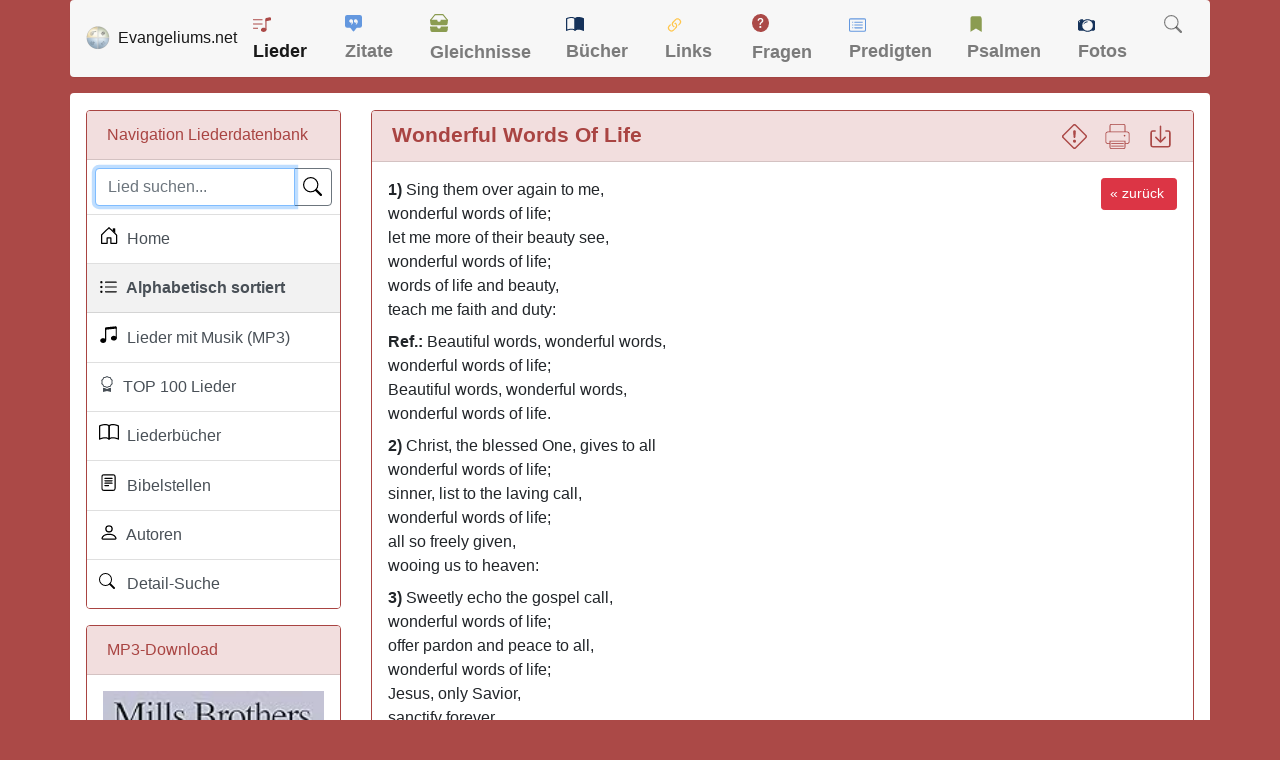

--- FILE ---
content_type: text/html; charset=UTF-8
request_url: https://www.evangeliums.net/lieder/lied_wonderful_words_of_life.html
body_size: 8710
content:
<!DOCTYPE html>
<html lang="de">
<head>
<meta charset="utf-8">
<meta name="viewport" content="width=device-width, initial-scale=1, shrink-to-fit=no">
<meta name="description" content="Hier finden Sie den Text zu dem LIED: Wonderful Words Of Life von Philip Paul Bliss 1874 ▪ Melodie: Philip Paul Bliss 1874">
<meta property="og:image" content="https://www.evangeliums.net/lieder/images/vorschaubild.jpg" />
<meta property="og:image:width" content="315" />
<meta property="og:image:height" content="315" />
<title>LIED: Wonderful Words Of Life</title>
<link href="/inc/bootstrap.min.css" rel="stylesheet">
<link href="../style.css" rel="stylesheet">
<style>
body{background-color:#ab4947}.lied strong{color:#ab4947;font-size:16px;font-weight:700}.page-item.active .page-link{background-color:#a94442;border-color:#a94442}.border-danger{border-color:#a94442!important}.bg-dark{background-color:#f2dede!important;color:#a94442}a{color:#ab4947}a:hover{color:#000}footer,footer a:link,footer a:visited{color:#fff}footer a:hover{color:#add8e6}h1{margin-top:0;margin-bottom:0;font-size:1.3em}.buch{margin:0 20px 0 0;-webkit-box-shadow:3px 2px 5px #aaa;-moz-box-shadow:3px 2px 5px #aaa;box-shadow:3px 2px 5px #aaa;float:left}.pagination-info{padding-left:10px}.pagination{padding-right:5px}
 </style>
<link rel="apple-touch-icon" href="/bilder/apple-touch-icon.png">
<link rel="apple-touch-icon" sizes="57x57" href="/bilder/apple-touch-icon-57x57.png">
<link rel="apple-touch-icon" sizes="60x60" href="/bilder/apple-touch-icon-60x60.png">
<link rel="apple-touch-icon" sizes="72x72" href="/bilder/apple-touch-icon-72x72.png">
<link rel="apple-touch-icon" sizes="76x76" href="/bilder/apple-touch-icon-76x76.png">
<link rel="apple-touch-icon" sizes="114x114" href="/bilder/apple-touch-icon-114x114.png">
<link rel="apple-touch-icon" sizes="120x120" href="/bilder/apple-touch-icon-120x120.png">
<link rel="apple-touch-icon" sizes="144x144" href="/bilder/apple-touch-icon-144x144.png">
<link rel="apple-touch-icon" sizes="152x152" href="/bilder/apple-touch-icon-152x152.png">
<link rel="apple-touch-icon" sizes="180x180" href="/bilder/apple-touch-icon-180x180.png">
<link rel="icon" type="image/png" href="https://www.evangeliums.net/bilder/favicon-16x16.png" sizes="16x16">
<link rel="icon" type="image/png" href="https://www.evangeliums.net/bilder/favicon-32x32.png" sizes="32x32">
<link rel="icon" type="image/png" href="https://www.evangeliums.net/bilder/favicon-96x96.png" sizes="96x96">
<link rel="icon" type="image/png" href="https://www.evangeliums.net/bilder/android-chrome-192x192.png" sizes="192x192">
<link rel="manifest" href="https://www.evangeliums.net/bilder/android-chrome-manifest.json">
<meta name="msapplication-TileColor" content="#da532c">
<meta name="msapplication-TileImage" content="https://www.evangeliums.net/bilder/mstile-144x144.png">
<meta name="theme-color" content="#ffffff"></head>
<body itemscope itemtype="http://schema.org/WebPage">
<!-- https://www.google.com/adsense/new/u/0/pub-9634334733466062/privacymessaging/ad_blocking -->
<!--<script async src="https://fundingchoicesmessages.google.com/i/pub-9634334733466062?ers=1" nonce="pKvd1qx9b5SqKDtLECHWog"></script><script nonce="pKvd1qx9b5SqKDtLECHWog">(function() {function signalGooglefcPresent() {if (!window.frames['googlefcPresent']) {if (document.body) {const iframe = document.createElement('iframe'); iframe.style = 'width: 0; height: 0; border: none; z-index: -1000; left: -1000px; top: -1000px;'; iframe.style.display = 'none'; iframe.name = 'googlefcPresent'; document.body.appendChild(iframe);} else {setTimeout(signalGooglefcPresent, 0);}}}signalGooglefcPresent();})();</script>-->
<!--<script async src="../inc_google.js"></script>-->
<nav class="navbar navbar-expand-lg navbar-light container pt-1 pb-1 mb-3" style="background-color: #F7F7F7 !important;"> <a class="navbar-brand" href="/"><img src="/bilder/favicon-96x96.png" width="24" height="24" alt="Logo" class="float-left">&nbsp;&nbsp;<span class=" hidden-md hidden-sm">Evangeliums.net</span></a>
 <button class="navbar-toggler" type="button" data-toggle="collapse" data-target="#navbarText" aria-controls="navbarText" aria-expanded="false" aria-label="Toggle navigation"> <span class="navbar-toggler-icon"></span> </button>
 <div class="collapse navbar-collapse" id="navbarText">
  <ul class="navbar-nav mr-auto">
   <li class="nav-item active"> <a class="nav-link" href="/lieder/" title="Christliche Liederdatenbank">
    <svg class="bi bi-music-note-list" width="1em" height="1em" viewBox="0 0 16 16" fill="#AB4947" xmlns="http://www.w3.org/2000/svg" style="margin-bottom:4px">
     <path d="M12 13c0 1.105-1.12 2-2.5 2S7 14.105 7 13s1.12-2 2.5-2 2.5.895 2.5 2z"/>
     <path fill-rule="evenodd" d="M12 3v10h-1V3h1z" clip-rule="evenodd"/>
     <path d="M11 2.82a1 1 0 01.804-.98l3-.6A1 1 0 0116 2.22V4l-5 1V2.82z"/>
     <path fill-rule="evenodd" d="M0 11.5a.5.5 0 01.5-.5H4a.5.5 0 010 1H.5a.5.5 0 01-.5-.5zm0-4A.5.5 0 01.5 7H8a.5.5 0 010 1H.5a.5.5 0 01-.5-.5zm0-4A.5.5 0 01.5 3H8a.5.5 0 010 1H.5a.5.5 0 01-.5-.5z" clip-rule="evenodd"/>
    </svg>
    Lieder</a> </li>
   <li class="nav-item "> <a class="nav-link" href="/zitate/" title="Christliche Zitate">
    <svg class="bi bi-chat-square-quote-fill" width="1em" height="1em" viewBox="0 0 16 16" fill="#6498DF" xmlns="http://www.w3.org/2000/svg" style="margin-bottom:6px">
     <path fill-rule="evenodd" d="M0 2a2 2 0 012-2h12a2 2 0 012 2v8a2 2 0 01-2 2h-2.5a1 1 0 00-.8.4l-1.9 2.533a1 1 0 01-1.6 0L5.3 12.4a1 1 0 00-.8-.4H2a2 2 0 01-2-2V2zm7.194 2.766c.087.124.163.26.227.401.428.948.393 2.377-.942 3.706a.446.446 0 01-.612.01.405.405 0 01-.011-.59c.419-.416.672-.831.809-1.22-.269.165-.588.26-.93.26C4.775 7.333 4 6.587 4 5.667 4 4.747 4.776 4 5.734 4c.271 0 .528.06.756.166l.008.004c.169.07.327.182.469.324.085.083.161.174.227.272zM11 7.073c-.269.165-.588.26-.93.26-.958 0-1.735-.746-1.735-1.666 0-.92.777-1.667 1.734-1.667.271 0 .528.06.756.166l.008.004c.17.07.327.182.469.324.085.083.161.174.227.272.087.124.164.26.228.401.428.948.392 2.377-.942 3.706a.446.446 0 01-.613.01.405.405 0 01-.011-.59c.42-.416.672-.831.81-1.22z" clip-rule="evenodd"/>
    </svg>
    Zitate</a> </li>
   <li class="nav-item "> <a class="nav-link" href="/gleichnisse/" title="Gleichnisse und Bilder">
    <svg class="bi bi-inboxes-fill" width="1em" height="1em" viewBox="0 0 16 16" fill="#8B9C51" xmlns="http://www.w3.org/2000/svg" style="margin-bottom:7px">
     <path fill-rule="evenodd" d="M.125 11.17A.5.5 0 01.5 11H6a.5.5 0 01.5.5 1.5 1.5 0 003 0 .5.5 0 01.5-.5h5.5a.5.5 0 01.496.562l-.39 3.124A1.5 1.5 0 0114.117 16H1.883a1.5 1.5 0 01-1.489-1.314l-.39-3.124a.5.5 0 01.121-.393zM3.81.563A1.5 1.5 0 014.98 0h6.04a1.5 1.5 0 011.17.563l3.7 4.625a.5.5 0 01-.78.624l-3.7-4.624A.5.5 0 0011.02 1H4.98a.5.5 0 00-.39.188L.89 5.812a.5.5 0 11-.78-.624L3.81.563z" clip-rule="evenodd"/>
     <path fill-rule="evenodd" d="M.125 5.17A.5.5 0 01.5 5H6a.5.5 0 01.5.5 1.5 1.5 0 003 0A.5.5 0 0110 5h5.5a.5.5 0 01.496.562l-.39 3.124A1.5 1.5 0 0114.117 10H1.883A1.5 1.5 0 01.394 8.686l-.39-3.124a.5.5 0 01.121-.393z" clip-rule="evenodd"/>
    </svg>
    Gleichnisse</a> </li>
   <li class="nav-item "> <a class="nav-link" href="/buecher/" title="Christliche Buchbesprechungen und Rezensionen">
    <svg class="bi bi-book-half" width="1em" height="1em" viewBox="0 0 16 16" fill="#15325A" xmlns="http://www.w3.org/2000/svg"style="margin-bottom:4px">
     <path fill-rule="evenodd" d="M3.214 1.072C4.813.752 6.916.71 8.354 2.146A.5.5 0 018.5 2.5v11a.5.5 0 01-.854.354c-.843-.844-2.115-1.059-3.47-.92-1.344.14-2.66.617-3.452 1.013A.5.5 0 010 13.5v-11a.5.5 0 01.276-.447L.5 2.5l-.224-.447.002-.001.004-.002.013-.006a5.017 5.017 0 01.22-.103 12.958 12.958 0 012.7-.869zM1 2.82v9.908c.846-.343 1.944-.672 3.074-.788 1.143-.118 2.387-.023 3.426.56V2.718c-1.063-.929-2.631-.956-4.09-.664A11.958 11.958 0 001 2.82z" clip-rule="evenodd"/>
     <path fill-rule="evenodd" d="M12.786 1.072C11.188.752 9.084.71 7.646 2.146A.5.5 0 007.5 2.5v11a.5.5 0 00.854.354c.843-.844 2.115-1.059 3.47-.92 1.344.14 2.66.617 3.452 1.013A.5.5 0 0016 13.5v-11a.5.5 0 00-.276-.447L15.5 2.5l.224-.447-.002-.001-.004-.002-.013-.006-.047-.023a12.582 12.582 0 00-.799-.34 12.96 12.96 0 00-2.073-.609z" clip-rule="evenodd"/>
    </svg>
    Bücher</a> </li>
   <li class="nav-item "> <a class="nav-link" href="/links/" title="Christliche Suchmaschine">
    <svg class="bi bi-link-45deg" width="1.1em" height="1.1em" viewBox="0 0 16 16" fill="#FFC64C" xmlns="http://www.w3.org/2000/svg"style="margin-bottom:2px">
     <path d="M4.715 6.542L3.343 7.914a3 3 0 104.243 4.243l1.828-1.829A3 3 0 008.586 5.5L8 6.086a1.001 1.001 0 00-.154.199 2 2 0 01.861 3.337L6.88 11.45a2 2 0 11-2.83-2.83l.793-.792a4.018 4.018 0 01-.128-1.287z"/>
     <path d="M5.712 6.96l.167-.167a1.99 1.99 0 01.896-.518 1.99 1.99 0 01.518-.896l.167-.167A3.004 3.004 0 006 5.499c-.22.46-.316.963-.288 1.46z"/>
     <path d="M6.586 4.672A3 3 0 007.414 9.5l.775-.776a2 2 0 01-.896-3.346L9.12 3.55a2 2 0 012.83 2.83l-.793.792c.112.42.155.855.128 1.287l1.372-1.372a3 3 0 00-4.243-4.243L6.586 4.672z"/>
     <path d="M10 9.5a2.99 2.99 0 00.288-1.46l-.167.167a1.99 1.99 0 01-.896.518 1.99 1.99 0 01-.518.896l-.167.167A3.004 3.004 0 0010 9.501z"/>
    </svg>
    Links</a> </li>
   <li class="nav-item "> <a class="nav-link" href="/fragen/" title="Christliche Fragen und Antworten">
    <svg class="bi bi-question-circle-fill" width="1em" height="1em" viewBox="0 0 16 16" fill="#AB4947" xmlns="http://www.w3.org/2000/svg"style="margin-bottom:7px">
     <path fill-rule="evenodd" d="M16 8A8 8 0 110 8a8 8 0 0116 0zM6.57 6.033H5.25C5.22 4.147 6.68 3.5 8.006 3.5c1.397 0 2.673.73 2.673 2.24 0 1.08-.635 1.594-1.244 2.057-.737.559-1.01.768-1.01 1.486v.355H7.117l-.007-.463c-.038-.927.495-1.498 1.168-1.987.59-.444.965-.736.965-1.371 0-.825-.628-1.168-1.314-1.168-.901 0-1.358.603-1.358 1.384zm1.251 6.443c-.584 0-1.009-.394-1.009-.927 0-.552.425-.94 1.01-.94.609 0 1.028.388 1.028.94 0 .533-.42.927-1.029.927z" clip-rule="evenodd"/>
    </svg>
    Fragen</a> </li>
   <li class="nav-item "> <a class="nav-link" href="/predigten/" title="Biblische Andachten und Predigten">
    <svg class="bi bi-card-list" width="1em" height="1em" viewBox="0 0 16 16" fill="#6498DF" xmlns="http://www.w3.org/2000/svg" style="margin-bottom:3px">
     <path fill-rule="evenodd" d="M14.5 3h-13a.5.5 0 00-.5.5v9a.5.5 0 00.5.5h13a.5.5 0 00.5-.5v-9a.5.5 0 00-.5-.5zm-13-1A1.5 1.5 0 000 3.5v9A1.5 1.5 0 001.5 14h13a1.5 1.5 0 001.5-1.5v-9A1.5 1.5 0 0014.5 2h-13z" clip-rule="evenodd"/>
     <path fill-rule="evenodd" d="M5 8a.5.5 0 01.5-.5h7a.5.5 0 010 1h-7A.5.5 0 015 8zm0-2.5a.5.5 0 01.5-.5h7a.5.5 0 010 1h-7a.5.5 0 01-.5-.5zm0 5a.5.5 0 01.5-.5h7a.5.5 0 010 1h-7a.5.5 0 01-.5-.5z" clip-rule="evenodd"/>
     <circle cx="3.5" cy="5.5" r=".5"/>
     <circle cx="3.5" cy="8" r=".5"/>
     <circle cx="3.5" cy="10.5" r=".5"/>
    </svg>
    Predigten</a> </li>
   <li class="nav-item "> <a class="nav-link" href="/psalmenauslegung/" title="Die Schatzkammer Davids">
    <svg class="bi bi-bookmark-fill" width="1em" height="1em" viewBox="0 0 16 16" fill="#8B9C51" xmlns="http://www.w3.org/2000/svg" style="margin-bottom:5px">
     <path fill-rule="evenodd" d="M3 3a2 2 0 012-2h6a2 2 0 012 2v12l-5-3-5 3V3z" clip-rule="evenodd"/>
    </svg>
    Psalmen</a> </li>
   <li class="nav-item "> <a class="nav-link" href="/fotos/" title="Christliche kostenlose Fotos">
    <svg class="bi bi-camera" width="1em" height="1em" viewBox="0 0 16 16" fill="#15325A" xmlns="http://www.w3.org/2000/svg" style="margin-bottom:2px">
     <path d="M9 5C7.343 5 5 6.343 5 8a4 4 0 014-4v1z"/>
     <path fill-rule="evenodd" d="M14.333 3h-2.015A5.97 5.97 0 009 2a5.972 5.972 0 00-3.318 1H1.667C.747 3 0 3.746 0 4.667v6.666C0 12.253.746 13 1.667 13h4.015c.95.632 2.091 1 3.318 1a5.973 5.973 0 003.318-1h2.015c.92 0 1.667-.746 1.667-1.667V4.667C16 3.747 15.254 3 14.333 3zM1.5 5a.5.5 0 100-1 .5.5 0 000 1zM9 13A5 5 0 109 3a5 5 0 000 10z" clip-rule="evenodd"/>
     <path d="M2 3a1 1 0 011-1h1a1 1 0 010 2H3a1 1 0 01-1-1z"/>
    </svg>
    Fotos</a> </li>
   <li class="nav-item "> <a class="nav-link" href="/suche.php" title="Evangeliums.net durchsuchen">
    <svg class="bi bi-search" width="1em" height="1em" viewBox="0 0 16 16" fill="currentColor" xmlns="http://www.w3.org/2000/svg" style="margin-bottom:5px">
     <path fill-rule="evenodd" d="M10.442 10.442a1 1 0 011.415 0l3.85 3.85a1 1 0 01-1.414 1.415l-3.85-3.85a1 1 0 010-1.415z" clip-rule="evenodd"/>
     <path fill-rule="evenodd" d="M6.5 12a5.5 5.5 0 100-11 5.5 5.5 0 000 11zM13 6.5a6.5 6.5 0 11-13 0 6.5 6.5 0 0113 0z" clip-rule="evenodd"/>
    </svg>
    </a> </li>
  </ul>
 </div>
</nav><main role="main" class="container content my-1">
<div class="row mt-3">
<div class="col-12 col-md-3">
 <div class="card border-danger">
  <div class="card-header bg-dark">Navigation Liederdatenbank</div>
  <div  class="list-group list-group-flush">
   <div class="list-group-item p-2">
				<search role="search" >
    <form action="suche.php" class="mb-0">
     <div class="input-group">
      <input type="text" name="suche" class="form-control" placeholder="Lied suchen..." value="" autofocus required>
      <div class="input-group-append">
       <button type="submit" class="btn btn-outline-secondary" aria-label="Lied suchen">
       <div class="svg-icon-search"></div>
       </button>
      </div>
     </div>
    </form>
					</search>
   </div>
   <a href="./" class="list-group-item list-group-item-action " title="Christliche Liederdatenbank">
   <div class="svg-icon-house"></div>&nbsp; Home</a> 
			<a href="alle.php" class="list-group-item list-group-item-action bg-light" title="Christliche Liederdatenbank">
   <div class="svg-icon-list"></div>&nbsp; Alphabetisch sortiert</a> 
			<a href="suche.php?mp3=1" class="list-group-item list-group-item-action " title="Christliche Lieder mit Musik">
   <div class="svg-icon-music"></div>&nbsp; Lieder mit Musik (MP3)</a> 			 
		<a href="lieder_top_100.php" class="list-group-item list-group-item-action " title="TOP 100 christliche Lieer">
   <div class="svg-icon-award"></div>&nbsp; TOP 100 Lieder</a>
			<a href="christliche_liederbuecher.php" class="list-group-item list-group-item-action " title="Christliche Liederbücher">
   <div class="svg-icon-book"></div>&nbsp; Liederbücher</a> 
			<a href="bibelstellen.php" class="list-group-item list-group-item-action " title="Bibelstellen-Verzeichnis">
   <div class="svg-icon-biblevers"></div>&nbsp; Bibelstellen</a> 
			<a href="autoren.php" class="list-group-item list-group-item-action " title="Autoren-Verzeichnis">
   <div class="svg-icon-person"></div>&nbsp; Autoren</a>
					<a href="suche_erweitert.php" class="list-group-item list-group-item-action " title="Lieder Suche">
   <div class="svg-icon-suchen"></div>&nbsp; Detail-Suche</a> 
		</div> 
		
 </div>
 <div class="card border-danger hidden-xs hidden-sm">
    <div class="card-header bg-dark"><span class="glyphicon glyphicon-download-alt"></span> MP3-Download</div>
    <div class="card-body"><a href="https://www.amazon.de/dp/B088PL7QYD?tag=liederdb-21&linkCode=osi&th=1&psc=1" target="_blank" rel="nofollow"><img src="https://m.media-amazon.com/images/I/518MQLOHGXL._SL160_.jpg" border="0" title="Wonderful Words Of Life: The Inspirational Recordings" alt="Wonderful Words Of Life: The Inspirational Recordings" class="img-fluid" width="221" /></a><br>
    Mit <a href="https://www.amazon.de/gp/dmusic/promotions/AmazonMusicUnlimited?tag=liederdb-21" rel="nofollow" target="_blank">Amazon Music Unlimited</a> kannst du das Lied kostenlos herunterladen.
    </div>    
   </div>
 <div class="card border-danger hidden-xs hidden-sm">
    <div class="card-header bg-dark"><a href="/impressum.php" class="float-right" title="Möchten Sie hier werben, so schreiben Sie mir einfach eine E-Mail (siehe Impressum)" data-toggle="tooltip" data-placement="left" rel="tooltip">
      <svg class="bi bi-info-circle" width="1.2em" height="1.2em" viewBox="0 0 16 16" fill="currentColor" xmlns="http://www.w3.org/2000/svg">
  <path fill-rule="evenodd" d="M8 15A7 7 0 108 1a7 7 0 000 14zm0 1A8 8 0 108 0a8 8 0 000 16z" clip-rule="evenodd"/>
  <path d="M8.93 6.588l-2.29.287-.082.38.45.083c.294.07.352.176.288.469l-.738 3.468c-.194.897.105 1.319.808 1.319.545 0 1.178-.252 1.465-.598l.088-.416c-.2.176-.492.246-.686.246-.275 0-.375-.193-.304-.533L8.93 6.588z"/>
  <circle cx="8" cy="4.5" r="1"/>
</svg></a>
      <svg class="bi bi-card-heading" width="1.2em" height="1.2em" viewBox="0 0 16 16" fill="currentColor" xmlns="http://www.w3.org/2000/svg">
  <path fill-rule="evenodd" d="M14.5 3h-13a.5.5 0 00-.5.5v9a.5.5 0 00.5.5h13a.5.5 0 00.5-.5v-9a.5.5 0 00-.5-.5zm-13-1A1.5 1.5 0 000 3.5v9A1.5 1.5 0 001.5 14h13a1.5 1.5 0 001.5-1.5v-9A1.5 1.5 0 0014.5 2h-13z" clip-rule="evenodd"/>
  <path fill-rule="evenodd" d="M3 8.5a.5.5 0 01.5-.5h9a.5.5 0 010 1h-9a.5.5 0 01-.5-.5zm0 2a.5.5 0 01.5-.5h6a.5.5 0 010 1h-6a.5.5 0 01-.5-.5z" clip-rule="evenodd"/>
  <path d="M3 5.5a.5.5 0 01.5-.5h9a.5.5 0 01.5.5v1a.5.5 0 01-.5.5h-9a.5.5 0 01-.5-.5v-1z"/>
</svg>&nbsp; Werbung</div>
    <div class="card-body">
   <script async src="https://pagead2.googlesyndication.com/pagead/js/adsbygoogle.js?client=ca-pub-9634334733466062"
     crossorigin="anonymous"></script>
<!-- Evangeliums.net Small -->
<ins class="adsbygoogle"
     style="display:inline-block;width:200px;height:200px"
     data-ad-client="ca-pub-9634334733466062"
     data-ad-slot="9364638420"></ins>
<script>
     (adsbygoogle = window.adsbygoogle || []).push({});
</script>
    					 </div>
</div>
</div>
<div class="col-12 col-md-9"><style>.btn { padding: .3rem .5rem; } h6 {padding-top: 15px; } </style>
<link rel="canonical" href="https://www.evangeliums.net/lieder/lied_wonderful_words_of_life.html" />
   <div class="card border-danger">
    <div class="card-header bg-dark">
    <h1 itemprop="name"><strong>Wonderful Words Of Life</strong>
    <span class="float-right"><a href="" title="Fehler melden" class="hidden-xs"  data-toggle="modal" data-target="#exampleModal"><svg class="bi bi-exclamation-diamond" width="1.2em" height="1.2em" viewBox="0 0 16 16" fill="currentColor" xmlns="http://www.w3.org/2000/svg">
  <path fill-rule="evenodd" d="M6.95.435c.58-.58 1.52-.58 2.1 0l6.515 6.516c.58.58.58 1.519 0 2.098L9.05 15.565c-.58.58-1.519.58-2.098 0L.435 9.05a1.482 1.482 0 010-2.098L6.95.435zm1.4.7a.495.495 0 00-.7 0L1.134 7.65a.495.495 0 000 .7l6.516 6.516a.495.495 0 00.7 0l6.516-6.516a.495.495 0 000-.7L8.35 1.134z" clip-rule="evenodd"/>
  <path d="M7.002 11a1 1 0 112 0 1 1 0 01-2 0zM7.1 4.995a.905.905 0 111.8 0l-.35 3.507a.552.552 0 01-1.1 0L7.1 4.995z"/>
</svg></a> &nbsp;      
     <a href="drucken.php?url=wonderful_words_of_life" target="_blank" title="Lied drucken" class="hidden-xs" data-toggle="tooltip" data-placement="left" rel="tooltip"><svg version="1.1" id="Capa_1" xmlns="http://www.w3.org/2000/svg" xmlns:xlink="http://www.w3.org/1999/xlink" x="0px" y="0px"
	 width="1.2em" height="1.2em" viewBox="0 0 573.75 573.75" fill="currentColor" style="enable-background:new 0 0 573.75 573.75;" xml:space="preserve">
		<rect x="143.438" y="439.875" width="286.875" height="19.125"/>
		<rect x="143.438" y="497.25" width="286.875" height="19.125"/>
		<circle cx="449.438" cy="267.75" r="19.125"/>
		<path d="M506.812,172.125h-38.25V38.25c0-21.038-17.213-38.25-38.25-38.25H143.438c-21.038,0-38.25,17.212-38.25,38.25v133.875
			h-38.25c-32.513,0-57.375,24.862-57.375,57.375v172.125C9.562,434.138,34.425,459,66.938,459h38.25v76.5
			c0,21.037,17.212,38.25,38.25,38.25h286.875c21.037,0,38.25-17.213,38.25-38.25V459h38.25c32.513,0,57.375-24.862,57.375-57.375
			V229.5C564.188,196.987,539.325,172.125,506.812,172.125z M124.312,38.25c0-9.562,7.65-19.125,19.125-19.125h286.875
			c9.562,0,19.125,7.65,19.125,19.125v133.875H124.312V38.25z M449.438,535.5c0,9.562-7.65,19.125-19.125,19.125H143.438
			c-9.562,0-19.125-7.65-19.125-19.125V401.625h325.125V535.5z M545.062,401.625c0,21.037-17.213,38.25-38.25,38.25h-38.25V382.5
			H105.188v57.375h-38.25c-21.038,0-38.25-17.213-38.25-38.25V229.5c0-21.038,17.212-38.25,38.25-38.25h439.875
			c21.037,0,38.25,17.212,38.25,38.25V401.625z"/>
</svg></a> &nbsp; 
    <a href="pdf.php?url=wonderful_words_of_life" title="Als PDF speichern (Download)" target="_blank" class="hidden-xs" data-toggle="tooltip" data-placement="left" rel="tooltip"><svg class="bi bi-box-arrow-in-down" width="1.2em" height="1.2em" viewBox="0 0 16 16" fill="currentColor" xmlns="http://www.w3.org/2000/svg">
  <path fill-rule="evenodd" d="M4.646 8.146a.5.5 0 01.708 0L8 10.793l2.646-2.647a.5.5 0 01.708.708l-3 3a.5.5 0 01-.708 0l-3-3a.5.5 0 010-.708z" clip-rule="evenodd"/>
  <path fill-rule="evenodd" d="M8 1a.5.5 0 01.5.5v9a.5.5 0 01-1 0v-9A.5.5 0 018 1z" clip-rule="evenodd"/>
  <path fill-rule="evenodd" d="M1.5 13.5A1.5 1.5 0 003 15h10a1.5 1.5 0 001.5-1.5v-8A1.5 1.5 0 0013 4h-1.5a.5.5 0 000 1H13a.5.5 0 01.5.5v8a.5.5 0 01-.5.5H3a.5.5 0 01-.5-.5v-8A.5.5 0 013 5h1.5a.5.5 0 000-1H3a1.5 1.5 0 00-1.5 1.5v8z" clip-rule="evenodd"/>
</svg></a></span></h1>
   </div>
   <div class="card-body">
          <div class="float-right"><a href="javascript:history.back()" class="btn btn-sm btn-danger hidden-xs" style="margin-left: 5px;">&laquo; zurück&nbsp;</a></div>
               <p><strong>1)</strong> Sing them over again to me,<br />
wonderful words of life;<br />
let me more of their beauty see,<br />
wonderful words of life;<br />
words of life and beauty,<br />
teach me faith and duty:</p>

<p><strong>Ref.:</strong> Beautiful words, wonderful words,<br />
wonderful words of life;<br />
Beautiful words, wonderful words,<br />
wonderful words of life.</p>

<p><strong>2)</strong> Christ, the blessed One, gives to all<br />
wonderful words of life;<br />
sinner, list to the laving call,<br />
wonderful words of life;<br />
all so freely given,<br />
wooing us to heaven:</p>

<p><strong>3)</strong> Sweetly echo the gospel call,<br />
wonderful words of life;<br />
offer pardon and peace to all,<br />
wonderful words of life;<br />
Jesus, only Savior,<br />
sanctify forever,</p>                 <div class="mt-3"><i>Deutsche Übersetzung: <a href="https://www.evangeliums.net/lieder/lied_schalle_wieder_im_hoehern_chor.html">Schalle wieder im höhern Chor</a></i></div>        </div>
				
	
      <div class="well mb-0" style="overflow:hidden">
          <a href="pdf.php?url=wonderful_words_of_life" title="Als PDF speichern" target="_blank" class="btn btn-sm btn-info hidden-xs float-right">Liedtext als PDF speichern &nbsp;<svg class="bi bi-box-arrow-in-down" width="1.2em" height="1.2em" viewBox="0 0 16 16" fill="currentColor" xmlns="http://www.w3.org/2000/svg">
  <path fill-rule="evenodd" d="M4.646 8.146a.5.5 0 01.708 0L8 10.793l2.646-2.647a.5.5 0 01.708.708l-3 3a.5.5 0 01-.708 0l-3-3a.5.5 0 010-.708z" clip-rule="evenodd"/>
  <path fill-rule="evenodd" d="M8 1a.5.5 0 01.5.5v9a.5.5 0 01-1 0v-9A.5.5 0 018 1z" clip-rule="evenodd"/>
  <path fill-rule="evenodd" d="M1.5 13.5A1.5 1.5 0 003 15h10a1.5 1.5 0 001.5-1.5v-8A1.5 1.5 0 0013 4h-1.5a.5.5 0 000 1H13a.5.5 0 01.5.5v8a.5.5 0 01-.5.5H3a.5.5 0 01-.5-.5v-8A.5.5 0 013 5h1.5a.5.5 0 000-1H3a1.5 1.5 0 00-1.5 1.5v8z" clip-rule="evenodd"/>
</svg></a></span>   <strong>Text:</strong> <span itemscope itemtype="http://schema.org/Person"><a itemprop="url"  href="/lieder/philip_paul_bliss.html" title="Weitere Lieder von Philip Paul Bliss anzeigen"><span itemprop="name">Philip Paul Bliss</span></span></a> <small>(1874)</small><br>
   <strong>Melodie:</strong> <span itemscope itemtype="http://schema.org/Person"><a itemprop="url"  href="/lieder/philip_paul_bliss.html" title="Weitere Lieder von Philip Paul Bliss anzeigen"><span itemprop="name">Philip Paul Bliss</span></span></a> <small>(1874)</small>				 				             					<script async src="https://pagead2.googlesyndication.com/pagead/js/adsbygoogle.js?client=ca-pub-9634334733466062"
     crossorigin="anonymous"></script>
<!-- Evangeliums.net Responsive -->
<ins class="adsbygoogle"
     style="display:block"
     data-ad-client="ca-pub-9634334733466062"
     data-ad-slot="7637048958"
     data-ad-format="auto"
     data-full-width-responsive="true"></ins>
<script>
     (adsbygoogle = window.adsbygoogle || []).push({});
</script>
				   </div>
</div>
<div class="card border-danger" data-nosnippet style="content-visibility: auto">
 <div class="card-header bg-dark">
	
<h2>Das Lied <em>"Wonderful Words Of Life"</em> ist in 1 Liederbüchern enthalten:</h2>
 </div> 
<table width="100%" class="table table-striped table-condensed" id="table">
 <tr>
  <td width="60">&nbsp;&nbsp;<strong>Cover</strong></td>
  <td class="hidden-xs"><strong>Liederbuch</strong></td>
  <td align="center"><strong>Nummer</strong></td>
  <td align="center" width="100"><strong>Noten</strong></td>
 </tr>
 <tr>
  <td  style="vertical-align: middle;"><a href="liederbuch_great_hymns_treasury.html"><img src="images/liederbuecher/klein/great_hymns_treasury.jpg" class="buch" title="Great Hymns Treasury" alt="Great Hymns Treasury" width="55" loading="lazy" /></a></td>
  <td style="vertical-align: middle"  class="hidden-xs"><a href="liederbuch_great_hymns_treasury.html" title="Great Hymns Treasury Liederbuch">Great Hymns Treasury</a> <small>(1997)</small><br><small>55 Hymns of Faith</small></td>
   <td align="center" style="vertical-align: middle; font-size:18px">130</td>
  <td  style="vertical-align: middle">
  		  
	 <a href="https://www.amazon.de/dp/0793570395/?&tag=liederdb-21" class="btn btn-outline-secondary float-right" target="_blank" style="color:#FFF; margin-top: 3px;" rel="nofollow" title="#Anzeige: Liederbuch &quot;Great Hymns Treasury&quot; bei Amazon bestellen">
	<svg xmlns="http://www.w3.org/2000/svg" width="18" height="18" fill="#000" class="bi bi-cart4" viewBox="0 0 18 18">
  <path d="M0 2.5A.5.5 0 0 1 .5 2H2a.5.5 0 0 1 .485.379L2.89 4H14.5a.5.5 0 0 1 .485.621l-1.5 6A.5.5 0 0 1 13 11H4a.5.5 0 0 1-.485-.379L1.61 3H.5a.5.5 0 0 1-.5-.5zM3.14 5l.5 2H5V5H3.14zM6 5v2h2V5H6zm3 0v2h2V5H9zm3 0v2h1.36l.5-2H12zm1.11 3H12v2h.61l.5-2zM11 8H9v2h2V8zM8 8H6v2h2V8zM5 8H3.89l.5 2H5V8zm0 5a1 1 0 1 0 0 2 1 1 0 0 0 0-2zm-2 1a2 2 0 1 1 4 0 2 2 0 0 1-4 0zm9-1a1 1 0 1 0 0 2 1 1 0 0 0 0-2zm-2 1a2 2 0 1 1 4 0 2 2 0 0 1-4 0z"/>
</svg>&nbsp;<img src="images/amazon-favicon.ico" width="26" height="24" alt="Amazon"/></a>
	 </td>
 </tr>
 </table>
</div>
<div class="float-right"><small><em>Als Amazon-Partner verdiene ich an qualifizierten Verkäufen.</em></small></div>
 </div>
<form action="" method="post">
<div class="modal fade" id="exampleModal" tabindex="-1" role="dialog" aria-labelledby="exampleModalLabel" aria-hidden="true">
  <div class="modal-dialog">
    <div class="modal-content">
      <div class="modal-header">
        <b class="modal-title" id="exampleModalLabel">Hier können Sie Fehler melden</b>
        <button type="button" class="close" data-dismiss="modal" aria-label="Close">
          <span aria-hidden="true">&times;</span>
        </button>
      </div>
      <div class="modal-body">
        <textarea name="fehler" placeholder="Geben Sie hier den Fehler (z.B. Rechtschreibfehler) an, den Sie gefunden haben." class="form-control"></textarea>
        <input type="name" class="visually-hidden invisible" name="name" id="name" placeholder="Name">
       <input name="email" type="email" required="required" class="form-control" placeholder="Ihre E-Mail-Adresse (damit wir antworten können)">
      </div>
      <div class="modal-footer">
        <button type="button" class="btn btn-sm btn-outline-secondary" data-dismiss="modal">Abbrechen</button>
        <button type="submit" class="btn btn-success">Fehler melden</button>
      </div>
    </div>
  </div>
</div>
</form>
</div></div></main>
<footer class="container"><small>&copy; 2004 - 2026 Evangeliums.net - Das Online-Portal für Christen <span class="float-right">
	<a href="javascript:googlefc.callbackQueue.push(googlefc.showRevocationMessage)">DSGVO Widerruf</a>  &nbsp;|&nbsp; <a href="/datenschutzerklaerung.php" title="Datenschutzerklärung" rel="nofollow">Datenschutz</a> &nbsp;|&nbsp; <a href="/impressum.php" title="Impressum und Kontakt" rel="nofollow">Impressum</a></span></small>
 </footer>
<script src="/inc/jquery-3.7.1.min.js"></script>
<script src="/inc/bootstrap.bundle.min.js" crossorigin="anonymous"></script>
<script>
$(function () {
  $('[data-toggle="tooltip"]').tooltip()
})
$(function() {
	$(window).scroll(function() {
		if($(this).scrollTop() != 0) {
			$('#toTop').fadeIn();	
		} else {
			$('#toTop').fadeOut();
		}
	});
	$('#toTop').click(function() {
		$('body,html').animate({scrollTop:0},200);
	});	
});
</script>
<div id="toTop" class="hidden-xs">^ Nach oben</div>
</body>
</html>


--- FILE ---
content_type: text/html; charset=utf-8
request_url: https://www.google.com/recaptcha/api2/aframe
body_size: 266
content:
<!DOCTYPE HTML><html><head><meta http-equiv="content-type" content="text/html; charset=UTF-8"></head><body><script nonce="BCx2veImMtHiqSOZMasJIg">/** Anti-fraud and anti-abuse applications only. See google.com/recaptcha */ try{var clients={'sodar':'https://pagead2.googlesyndication.com/pagead/sodar?'};window.addEventListener("message",function(a){try{if(a.source===window.parent){var b=JSON.parse(a.data);var c=clients[b['id']];if(c){var d=document.createElement('img');d.src=c+b['params']+'&rc='+(localStorage.getItem("rc::a")?sessionStorage.getItem("rc::b"):"");window.document.body.appendChild(d);sessionStorage.setItem("rc::e",parseInt(sessionStorage.getItem("rc::e")||0)+1);localStorage.setItem("rc::h",'1769258749611');}}}catch(b){}});window.parent.postMessage("_grecaptcha_ready", "*");}catch(b){}</script></body></html>